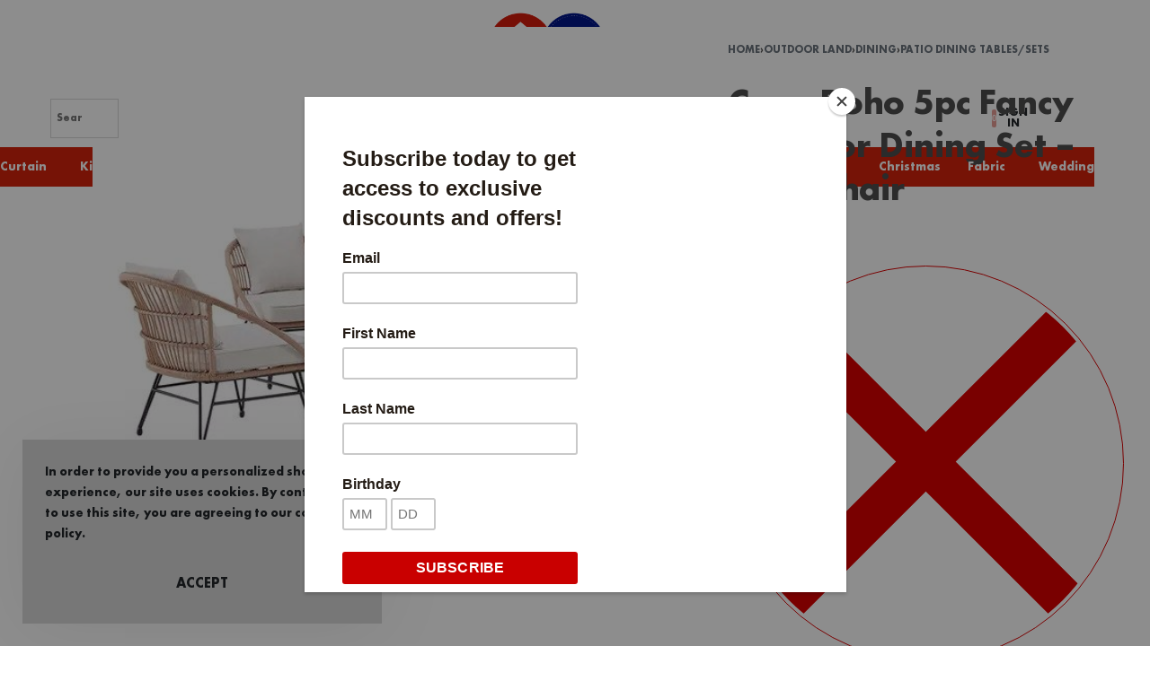

--- FILE ---
content_type: text/css
request_url: https://homelandtt.com/wp-content/uploads/elementor/css/post-994.css?ver=1768333881
body_size: 719
content:
.elementor-994 .elementor-element.elementor-element-ae38999:not(.elementor-motion-effects-element-type-background), .elementor-994 .elementor-element.elementor-element-ae38999 > .elementor-motion-effects-container > .elementor-motion-effects-layer{background-color:#E6E6E6;}.elementor-994 .elementor-element.elementor-element-ae38999{transition:background 0.3s, border 0.3s, border-radius 0.3s, box-shadow 0.3s;padding:70px 55px 55px 55px;}.elementor-994 .elementor-element.elementor-element-ae38999 > .elementor-background-overlay{transition:background 0.3s, border-radius 0.3s, opacity 0.3s;}.elementor-widget-icon-box.elementor-view-stacked .elementor-icon{background-color:var( --e-global-color-primary );}.elementor-widget-icon-box.elementor-view-framed .elementor-icon, .elementor-widget-icon-box.elementor-view-default .elementor-icon{fill:var( --e-global-color-primary );color:var( --e-global-color-primary );border-color:var( --e-global-color-primary );}.elementor-widget-icon-box .elementor-icon-box-title, .elementor-widget-icon-box .elementor-icon-box-title a{font-family:var( --e-global-typography-primary-font-family ), Sans-serif;font-weight:var( --e-global-typography-primary-font-weight );}.elementor-widget-icon-box .elementor-icon-box-title{color:var( --e-global-color-primary );}.elementor-widget-icon-box:has(:hover) .elementor-icon-box-title,
					 .elementor-widget-icon-box:has(:focus) .elementor-icon-box-title{color:var( --e-global-color-primary );}.elementor-widget-icon-box .elementor-icon-box-description{font-family:var( --e-global-typography-text-font-family ), Sans-serif;font-weight:var( --e-global-typography-text-font-weight );color:var( --e-global-color-text );}.elementor-994 .elementor-element.elementor-element-8c7d32f{width:var( --container-widget-width, 55% );max-width:55%;--container-widget-width:55%;--container-widget-flex-grow:0;}.elementor-994 .elementor-element.elementor-element-8c7d32f > .elementor-widget-container{margin:0px 0px 0px 0px;padding:0px 0px 0px 0px;}.elementor-994 .elementor-element.elementor-element-8c7d32f .elementor-icon-box-wrapper{align-items:center;text-align:start;gap:8px;}.elementor-994 .elementor-element.elementor-element-8c7d32f .elementor-icon-box-title{margin-block-end:0px;color:#4D4D4D;}.elementor-994 .elementor-element.elementor-element-8c7d32f.elementor-view-stacked .elementor-icon{background-color:#4D4D4D;}.elementor-994 .elementor-element.elementor-element-8c7d32f.elementor-view-framed .elementor-icon, .elementor-994 .elementor-element.elementor-element-8c7d32f.elementor-view-default .elementor-icon{fill:#4D4D4D;color:#4D4D4D;border-color:#4D4D4D;}.elementor-994 .elementor-element.elementor-element-8c7d32f .elementor-icon{font-size:25px;}.elementor-994 .elementor-element.elementor-element-8c7d32f .elementor-icon-box-title, .elementor-994 .elementor-element.elementor-element-8c7d32f .elementor-icon-box-title a{font-family:"futura-pt-book", Sans-serif;font-weight:600;}.elementor-994 .elementor-element.elementor-element-8c7d32f .elementor-icon-box-description{font-family:"futura-pt-book", Sans-serif;font-weight:400;color:#4D4D4D;}.elementor-widget-text-editor{font-family:var( --e-global-typography-text-font-family ), Sans-serif;font-weight:var( --e-global-typography-text-font-weight );color:var( --e-global-color-text );}.elementor-widget-text-editor.elementor-drop-cap-view-stacked .elementor-drop-cap{background-color:var( --e-global-color-primary );}.elementor-widget-text-editor.elementor-drop-cap-view-framed .elementor-drop-cap, .elementor-widget-text-editor.elementor-drop-cap-view-default .elementor-drop-cap{color:var( --e-global-color-primary );border-color:var( --e-global-color-primary );}.elementor-994 .elementor-element.elementor-element-7a40987{font-family:"futura-pt-book", Sans-serif;font-weight:400;color:#4D4D4D;}.elementor-994 .elementor-element.elementor-element-7a40987 p:last-of-type{margin-bottom:0;}.elementor-994 .elementor-element.elementor-element-a216e99{--grid-template-columns:repeat(0, auto);--icon-size:24px;--grid-column-gap:21px;--grid-row-gap:0px;}.elementor-994 .elementor-element.elementor-element-a216e99 .elementor-widget-container{text-align:left;}.elementor-994 .elementor-element.elementor-element-a216e99 > .elementor-widget-container{margin:0px 0px 0px 30px;}.elementor-994 .elementor-element.elementor-element-a216e99 .elementor-social-icon{background-color:#E6E6E6;--icon-padding:0em;}.elementor-994 .elementor-element.elementor-element-a216e99 .elementor-social-icon i{color:#54595F;}.elementor-994 .elementor-element.elementor-element-a216e99 .elementor-social-icon svg{fill:#54595F;}.elementor-994 .elementor-element.elementor-element-a216e99 .elementor-social-icon:hover{background-color:rgba(12,12,12,0);}.elementor-994 .elementor-element.elementor-element-a216e99 .elementor-social-icon:hover i{color:#444444;}.elementor-994 .elementor-element.elementor-element-a216e99 .elementor-social-icon:hover svg{fill:#444444;}.elementor-widget-heading .elementor-heading-title{font-family:var( --e-global-typography-primary-font-family ), Sans-serif;font-weight:var( --e-global-typography-primary-font-weight );color:var( --e-global-color-primary );}.elementor-994 .elementor-element.elementor-element-f9c93bb .elementor-heading-title{font-family:"futura-pt-book", Sans-serif;font-weight:600;color:#4D4D4D;}.elementor-widget-reycore-menu .reyEl-menuTitle{color:var( --e-global-color-primary );}.elementor-994 .elementor-element.elementor-element-6aff559.reyEl-menu--vertical .reyEl-menu-nav{--menu-cols:1;}.elementor-994 .elementor-element.elementor-element-6aff559{--distance:0em;}.elementor-994 .elementor-element.elementor-element-6aff559 .reyEl-menu-nav .menu-item > a{font-size:14px;}.elementor-994 .elementor-element.elementor-element-6aff559 .reyEl-menu{--link-color:var( --e-global-color-secondary );}.elementor-994 .elementor-element.elementor-element-6aff559 .reyEl-menu .menu-item > a{color:var( --e-global-color-secondary );}.elementor-994 .elementor-element.elementor-element-11b2e6f .elementor-heading-title{font-family:"futura-pt-book", Sans-serif;font-weight:600;color:#4D4D4D;}.elementor-994 .elementor-element.elementor-element-f1828dc.reyEl-menu--vertical .reyEl-menu-nav{--menu-cols:1;}.elementor-994 .elementor-element.elementor-element-f1828dc{--distance:0em;}.elementor-994 .elementor-element.elementor-element-f1828dc .reyEl-menu-nav .menu-item > a{font-size:14px;}.elementor-994 .elementor-element.elementor-element-f1828dc .reyEl-menu{--link-color:var( --e-global-color-secondary );}.elementor-994 .elementor-element.elementor-element-f1828dc .reyEl-menu .menu-item > a{color:var( --e-global-color-secondary );}.elementor-994 .elementor-element.elementor-element-c210025 .elementor-heading-title{font-family:"futura-pt-book", Sans-serif;font-weight:600;color:#4D4D4D;}.elementor-994 .elementor-element.elementor-element-5031a11.reyEl-menu--vertical .reyEl-menu-nav{--menu-cols:1;}.elementor-994 .elementor-element.elementor-element-5031a11{--distance:0em;}.elementor-994 .elementor-element.elementor-element-5031a11 .reyEl-menu-nav .menu-item > a{font-size:14px;}.elementor-994 .elementor-element.elementor-element-5031a11 .reyEl-menu{--link-color:var( --e-global-color-secondary );}.elementor-994 .elementor-element.elementor-element-5031a11 .reyEl-menu .menu-item > a{color:var( --e-global-color-secondary );}.elementor-994 .elementor-element.elementor-element-b95fa65:not(.elementor-motion-effects-element-type-background), .elementor-994 .elementor-element.elementor-element-b95fa65 > .elementor-motion-effects-container > .elementor-motion-effects-layer{background-color:#CECACA;}.elementor-994 .elementor-element.elementor-element-b95fa65{transition:background 0.3s, border 0.3s, border-radius 0.3s, box-shadow 0.3s;padding:0px 55px 50px 55px;}.elementor-994 .elementor-element.elementor-element-b95fa65 > .elementor-background-overlay{transition:background 0.3s, border-radius 0.3s, opacity 0.3s;}.elementor-994 .elementor-element.elementor-element-43e683a > .elementor-widget-container{padding:38px 0px 0px 0px;}.elementor-994 .elementor-element.elementor-element-43e683a{text-align:center;font-family:"futura-pt-book", Sans-serif;font-size:14px;color:#4D4D4D;}.elementor-994 .elementor-element.elementor-element-43e683a p:last-of-type{margin-bottom:0;}@media(max-width:767px){.elementor-994 .elementor-element.elementor-element-ae38999{padding:25px 15px 25px 15px;}.elementor-994 .elementor-element.elementor-element-a16ca71 > .elementor-element-populated{margin:0px 0px 30px 0px;--e-column-margin-right:0px;--e-column-margin-left:0px;}.elementor-994 .elementor-element.elementor-element-8c7d32f{width:100%;max-width:100%;}.elementor-994 .elementor-element.elementor-element-8c7d32f > .elementor-widget-container{margin:0px 0px 30px 0px;}.elementor-994 .elementor-element.elementor-element-8c7d32f .elementor-icon-box-wrapper{text-align:start;}.elementor-994 .elementor-element.elementor-element-5d47850 > .elementor-element-populated{margin:0px 0px 30px 0px;--e-column-margin-right:0px;--e-column-margin-left:0px;}.elementor-994 .elementor-element.elementor-element-05a6e92 > .elementor-element-populated{margin:0px 0px 30px 0px;--e-column-margin-right:0px;--e-column-margin-left:0px;}.elementor-994 .elementor-element.elementor-element-b95fa65{padding:0px 15px 30px 15px;}}